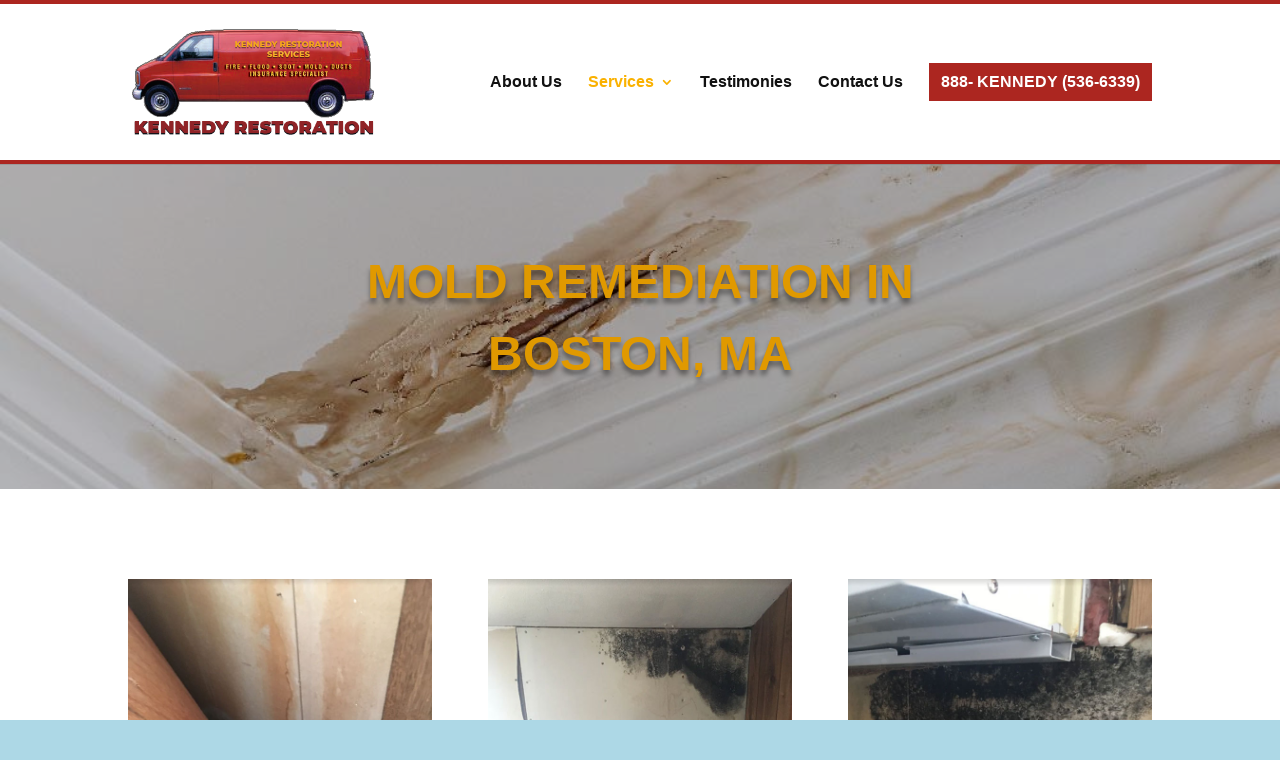

--- FILE ---
content_type: text/css
request_url: https://kennedy-restoration.com/wp-content/cache/et/797/et-core-unified-17655897490081.min.css
body_size: 28791
content:
body,.et_pb_column_1_2 .et_quote_content blockquote cite,.et_pb_column_1_2 .et_link_content a.et_link_main_url,.et_pb_column_1_3 .et_quote_content blockquote cite,.et_pb_column_3_8 .et_quote_content blockquote cite,.et_pb_column_1_4 .et_quote_content blockquote cite,.et_pb_blog_grid .et_quote_content blockquote cite,.et_pb_column_1_3 .et_link_content a.et_link_main_url,.et_pb_column_3_8 .et_link_content a.et_link_main_url,.et_pb_column_1_4 .et_link_content a.et_link_main_url,.et_pb_blog_grid .et_link_content a.et_link_main_url,body .et_pb_bg_layout_light .et_pb_post p,body .et_pb_bg_layout_dark .et_pb_post p{font-size:16px}.et_pb_slide_content,.et_pb_best_value{font-size:18px}body{color:#333333}h1,h2,h3,h4,h5,h6{color:#333333}.woocommerce #respond input#submit,.woocommerce-page #respond input#submit,.woocommerce #content input.button,.woocommerce-page #content input.button,.woocommerce-message,.woocommerce-error,.woocommerce-info{background:#fab100!important}#et_search_icon:hover,.mobile_menu_bar:before,.mobile_menu_bar:after,.et_toggle_slide_menu:after,.et-social-icon a:hover,.et_pb_sum,.et_pb_pricing li a,.et_pb_pricing_table_button,.et_overlay:before,.entry-summary p.price ins,.woocommerce div.product span.price,.woocommerce-page div.product span.price,.woocommerce #content div.product span.price,.woocommerce-page #content div.product span.price,.woocommerce div.product p.price,.woocommerce-page div.product p.price,.woocommerce #content div.product p.price,.woocommerce-page #content div.product p.price,.et_pb_member_social_links a:hover,.woocommerce .star-rating span:before,.woocommerce-page .star-rating span:before,.et_pb_widget li a:hover,.et_pb_filterable_portfolio .et_pb_portfolio_filters li a.active,.et_pb_filterable_portfolio .et_pb_portofolio_pagination ul li a.active,.et_pb_gallery .et_pb_gallery_pagination ul li a.active,.wp-pagenavi span.current,.wp-pagenavi a:hover,.nav-single a,.posted_in a{color:#fab100}.et_pb_contact_submit,.et_password_protected_form .et_submit_button,.et_pb_bg_layout_light .et_pb_newsletter_button,.comment-reply-link,.form-submit .et_pb_button,.et_pb_bg_layout_light .et_pb_promo_button,.et_pb_bg_layout_light .et_pb_more_button,.woocommerce a.button.alt,.woocommerce-page a.button.alt,.woocommerce button.button.alt,.woocommerce-page button.button.alt,.woocommerce input.button.alt,.woocommerce-page input.button.alt,.woocommerce #respond input#submit.alt,.woocommerce-page #respond input#submit.alt,.woocommerce #content input.button.alt,.woocommerce-page #content input.button.alt,.woocommerce a.button,.woocommerce-page a.button,.woocommerce button.button,.woocommerce-page button.button,.woocommerce input.button,.woocommerce-page input.button,.et_pb_contact p input[type="checkbox"]:checked+label i:before,.et_pb_bg_layout_light.et_pb_module.et_pb_button{color:#fab100}.footer-widget h4{color:#fab100}.et-search-form,.nav li ul,.et_mobile_menu,.footer-widget li:before,.et_pb_pricing li:before,blockquote{border-color:#fab100}.et_pb_counter_amount,.et_pb_featured_table .et_pb_pricing_heading,.et_quote_content,.et_link_content,.et_audio_content,.et_pb_post_slider.et_pb_bg_layout_dark,.et_slide_in_menu_container,.et_pb_contact p input[type="radio"]:checked+label i:before{background-color:#fab100}.container,.et_pb_row,.et_pb_slider .et_pb_container,.et_pb_fullwidth_section .et_pb_title_container,.et_pb_fullwidth_section .et_pb_title_featured_container,.et_pb_fullwidth_header:not(.et_pb_fullscreen) .et_pb_fullwidth_header_container{max-width:1140px}.et_boxed_layout #page-container,.et_boxed_layout.et_non_fixed_nav.et_transparent_nav #page-container #top-header,.et_boxed_layout.et_non_fixed_nav.et_transparent_nav #page-container #main-header,.et_fixed_nav.et_boxed_layout #page-container #top-header,.et_fixed_nav.et_boxed_layout #page-container #main-header,.et_boxed_layout #page-container .container,.et_boxed_layout #page-container .et_pb_row{max-width:1300px}a{color:#fab100}#top-header,#et-secondary-nav li ul{background-color:#fab100}.et_header_style_centered .mobile_nav .select_page,.et_header_style_split .mobile_nav .select_page,.et_nav_text_color_light #top-menu>li>a,.et_nav_text_color_dark #top-menu>li>a,#top-menu a,.et_mobile_menu li a,.et_nav_text_color_light .et_mobile_menu li a,.et_nav_text_color_dark .et_mobile_menu li a,#et_search_icon:before,.et_search_form_container input,span.et_close_search_field:after,#et-top-navigation .et-cart-info{color:#111111}.et_search_form_container input::-moz-placeholder{color:#111111}.et_search_form_container input::-webkit-input-placeholder{color:#111111}.et_search_form_container input:-ms-input-placeholder{color:#111111}#top-menu li a{font-size:16px}body.et_vertical_nav .container.et_search_form_container .et-search-form input{font-size:16px!important}#top-menu li.current-menu-ancestor>a,#top-menu li.current-menu-item>a,.et_color_scheme_red #top-menu li.current-menu-ancestor>a,.et_color_scheme_red #top-menu li.current-menu-item>a,.et_color_scheme_pink #top-menu li.current-menu-ancestor>a,.et_color_scheme_pink #top-menu li.current-menu-item>a,.et_color_scheme_orange #top-menu li.current-menu-ancestor>a,.et_color_scheme_orange #top-menu li.current-menu-item>a,.et_color_scheme_green #top-menu li.current-menu-ancestor>a,.et_color_scheme_green #top-menu li.current-menu-item>a{color:#fab100}#main-footer{background-color:#333333}#footer-widgets .footer-widget a,#footer-widgets .footer-widget li a,#footer-widgets .footer-widget li a:hover{color:#e09900}.footer-widget{color:#e09900}#main-footer .footer-widget h4{color:#e09900}.footer-widget li:before{border-color:#e09900}.footer-widget,.footer-widget li,.footer-widget li a,#footer-info{font-size:14px}.footer-widget .et_pb_widget div,.footer-widget .et_pb_widget ul,.footer-widget .et_pb_widget ol,.footer-widget .et_pb_widget label{line-height:2em}#footer-widgets .footer-widget li:before{top:11px}.et_slide_in_menu_container,.et_slide_in_menu_container .et-search-field{letter-spacing:px}.et_slide_in_menu_container .et-search-field::-moz-placeholder{letter-spacing:px}.et_slide_in_menu_container .et-search-field::-webkit-input-placeholder{letter-spacing:px}.et_slide_in_menu_container .et-search-field:-ms-input-placeholder{letter-spacing:px}@media only screen and (min-width:981px){.et_pb_section{padding:2% 0}.et_pb_fullwidth_section{padding:0}.footer-widget h4{font-size:24px}.et_header_style_left #et-top-navigation,.et_header_style_split #et-top-navigation{padding:71px 0 0 0}.et_header_style_left #et-top-navigation nav>ul>li>a,.et_header_style_split #et-top-navigation nav>ul>li>a{padding-bottom:71px}.et_header_style_split .centered-inline-logo-wrap{width:142px;margin:-142px 0}.et_header_style_split .centered-inline-logo-wrap #logo{max-height:142px}.et_pb_svg_logo.et_header_style_split .centered-inline-logo-wrap #logo{height:142px}.et_header_style_centered #top-menu>li>a{padding-bottom:26px}.et_header_style_slide #et-top-navigation,.et_header_style_fullscreen #et-top-navigation{padding:62px 0 62px 0!important}.et_header_style_centered #main-header .logo_container{height:142px}#logo{max-height:68%}.et_pb_svg_logo #logo{height:68%}.et-fixed-header#top-header,.et-fixed-header#top-header #et-secondary-nav li ul{background-color:#fab100}.et-fixed-header #top-menu a,.et-fixed-header #et_search_icon:before,.et-fixed-header #et_top_search .et-search-form input,.et-fixed-header .et_search_form_container input,.et-fixed-header .et_close_search_field:after,.et-fixed-header #et-top-navigation .et-cart-info{color:#111111!important}.et-fixed-header .et_search_form_container input::-moz-placeholder{color:#111111!important}.et-fixed-header .et_search_form_container input::-webkit-input-placeholder{color:#111111!important}.et-fixed-header .et_search_form_container input:-ms-input-placeholder{color:#111111!important}.et-fixed-header #top-menu li.current-menu-ancestor>a,.et-fixed-header #top-menu li.current-menu-item>a{color:#fab100!important}.et-fixed-header#top-header a{color:#111111}}@media only screen and (min-width:1425px){.et_pb_row{padding:28px 0}.et_pb_section{padding:28px 0}.single.et_pb_pagebuilder_layout.et_full_width_page .et_post_meta_wrapper{padding-top:85px}.et_pb_fullwidth_section{padding:0}}h1,h1.et_pb_contact_main_title,.et_pb_title_container h1{font-size:32px}h2,.product .related h2,.et_pb_column_1_2 .et_quote_content blockquote p{font-size:27px}h3{font-size:23px}h4,.et_pb_circle_counter h3,.et_pb_number_counter h3,.et_pb_column_1_3 .et_pb_post h2,.et_pb_column_1_4 .et_pb_post h2,.et_pb_blog_grid h2,.et_pb_column_1_3 .et_quote_content blockquote p,.et_pb_column_3_8 .et_quote_content blockquote p,.et_pb_column_1_4 .et_quote_content blockquote p,.et_pb_blog_grid .et_quote_content blockquote p,.et_pb_column_1_3 .et_link_content h2,.et_pb_column_3_8 .et_link_content h2,.et_pb_column_1_4 .et_link_content h2,.et_pb_blog_grid .et_link_content h2,.et_pb_column_1_3 .et_audio_content h2,.et_pb_column_3_8 .et_audio_content h2,.et_pb_column_1_4 .et_audio_content h2,.et_pb_blog_grid .et_audio_content h2,.et_pb_column_3_8 .et_pb_audio_module_content h2,.et_pb_column_1_3 .et_pb_audio_module_content h2,.et_pb_gallery_grid .et_pb_gallery_item h3,.et_pb_portfolio_grid .et_pb_portfolio_item h2,.et_pb_filterable_portfolio_grid .et_pb_portfolio_item h2{font-size:19px}h5{font-size:16px}h6{font-size:15px}.et_pb_slide_description .et_pb_slide_title{font-size:48px}.woocommerce ul.products li.product h3,.woocommerce-page ul.products li.product h3,.et_pb_gallery_grid .et_pb_gallery_item h3,.et_pb_portfolio_grid .et_pb_portfolio_item h2,.et_pb_filterable_portfolio_grid .et_pb_portfolio_item h2,.et_pb_column_1_4 .et_pb_audio_module_content h2{font-size:16px}	h1,h2,h3,h4,h5,h6{font-family:'Montserrat',sans-serif}body,input,textarea,select{font-family:'Montserrat',sans-serif}div#footer-bottom{display:block!important}div#sidebar{display:none!important}header#main-header{border-top:4px solid #ac2620;border-bottom:4px solid #ac2620}div#footer-bottom{padding-top:48px!important;padding-bottom:48px!important}div#footer-info{color:#fab100!important;text-align:center!important;width:100%!important;margin-top:24px!important;font-size:21px!important;line-height:1.8em!important;font-weight:300!important}div#footer-info a{color:#FAB100!important}ul.et-social-icons{width:100%!important;text-align:center!important}ul.et-social-icons a{color:#333!important;background:#fab100!important;padding-top:6px!important;width:48px!important;height:48px!important}ul.et-social-icons a:before{font-size:14px!important}.footer-widget{text-align:left!important}.footer-widget .fwidget{width:100%!important}a.et-cart-info{display:none!important}.tel-num{background-color:#ac2620!important;padding:12px!important;margin-top:-18px!important}.tel-num a{padding-bottom:0px!important;color:#000!important;font-weight:700!important}#top-menu li.tel-num a,#et-top-navigation #top-menu li.tel-num a{font-weight:700!important;color:#fff!important}@media only screen and (max-width:1465px){body{background-color:lightblue}}.ds-vertical-align{display:flex;flex-direction:column;justify-content:center}.wpforms-field-container input,.wpforms-field-container textarea{height:48px!important;border-color:#ac2620!important;border-width:2px!important;padding-left:24px!important;padding-right:24px!important;border-radius:0px!important;max-width:100%!important;background-color:#fff!important;color:#FAB100!important}.wpforms-field-container textarea{height:120px!important}button#wpforms-submit-45{color:#fab100!important;border-width:0px!important;border-radius:0px;font-size:18px;background-color:#ac2620;padding-top:12px!important;padding-right:48px!important;padding-bottom:12px!important;padding-left:48px!important;height:56px;box-shadow:0px 4px 0px 0px rgba(51,51,51,0.52)}div.wpforms-container-full .wpforms-form label.wpforms-error{color:#fab100!important}div.et_pb_section.et_pb_section_0{background-blend-mode:overlay;background-image:url(https://kennedy-restoration.com/wp-content/uploads/2019/09/water-damage-bg.jpg)!important}.et_pb_section_0.et_pb_section{padding-top:64px;padding-bottom:64px;background-color:rgba(12,12,12,0.26)!important}.et_pb_row_0{width:60%}.et_pb_text_0 h1{font-weight:700;text-transform:uppercase;font-size:48px;color:#e09900!important;line-height:1.5em;text-align:center;text-shadow:0em 0.1em 0.1em rgba(0,0,0,0.4)}.et_pb_text_0 h2{font-weight:700;text-transform:uppercase;font-size:64px;color:#333333!important}.et_pb_section_1.et_pb_section{padding-top:64px;padding-bottom:64px}.et_pb_image_0{text-align:center}.et_pb_image_1{text-align:center}.et_pb_image_2{text-align:center}.et_pb_image_3{text-align:center}.et_pb_image_4{text-align:center}.et_pb_image_5{text-align:center}.et_pb_blurb_0.et_pb_blurb h4,.et_pb_blurb_0.et_pb_blurb h4 a,.et_pb_blurb_0.et_pb_blurb h1.et_pb_module_header,.et_pb_blurb_0.et_pb_blurb h1.et_pb_module_header a,.et_pb_blurb_0.et_pb_blurb h2.et_pb_module_header,.et_pb_blurb_0.et_pb_blurb h2.et_pb_module_header a,.et_pb_blurb_0.et_pb_blurb h3.et_pb_module_header,.et_pb_blurb_0.et_pb_blurb h3.et_pb_module_header a,.et_pb_blurb_0.et_pb_blurb h5.et_pb_module_header,.et_pb_blurb_0.et_pb_blurb h5.et_pb_module_header a,.et_pb_blurb_0.et_pb_blurb h6.et_pb_module_header,.et_pb_blurb_0.et_pb_blurb h6.et_pb_module_header a{font-weight:600;font-size:16px;line-height:2em}.et_pb_blurb_0.et_pb_blurb p{line-height:1.6em}.et_pb_blurb_0.et_pb_blurb{line-height:1.6em}.et_pb_blurb_0 .et-pb-icon{color:#000000;background-color:#fab100}.et_pb_blurb_1.et_pb_blurb h4,.et_pb_blurb_1.et_pb_blurb h4 a,.et_pb_blurb_1.et_pb_blurb h1.et_pb_module_header,.et_pb_blurb_1.et_pb_blurb h1.et_pb_module_header a,.et_pb_blurb_1.et_pb_blurb h2.et_pb_module_header,.et_pb_blurb_1.et_pb_blurb h2.et_pb_module_header a,.et_pb_blurb_1.et_pb_blurb h3.et_pb_module_header,.et_pb_blurb_1.et_pb_blurb h3.et_pb_module_header a,.et_pb_blurb_1.et_pb_blurb h5.et_pb_module_header,.et_pb_blurb_1.et_pb_blurb h5.et_pb_module_header a,.et_pb_blurb_1.et_pb_blurb h6.et_pb_module_header,.et_pb_blurb_1.et_pb_blurb h6.et_pb_module_header a{font-weight:600;font-size:16px;line-height:2em}.et_pb_blurb_1.et_pb_blurb p{line-height:1.6em}.et_pb_blurb_1.et_pb_blurb{line-height:1.6em}.et_pb_blurb_1 .et-pb-icon{color:#000000;background-color:#fab100}.et_pb_blurb_2.et_pb_blurb h4,.et_pb_blurb_2.et_pb_blurb h4 a,.et_pb_blurb_2.et_pb_blurb h1.et_pb_module_header,.et_pb_blurb_2.et_pb_blurb h1.et_pb_module_header a,.et_pb_blurb_2.et_pb_blurb h2.et_pb_module_header,.et_pb_blurb_2.et_pb_blurb h2.et_pb_module_header a,.et_pb_blurb_2.et_pb_blurb h3.et_pb_module_header,.et_pb_blurb_2.et_pb_blurb h3.et_pb_module_header a,.et_pb_blurb_2.et_pb_blurb h5.et_pb_module_header,.et_pb_blurb_2.et_pb_blurb h5.et_pb_module_header a,.et_pb_blurb_2.et_pb_blurb h6.et_pb_module_header,.et_pb_blurb_2.et_pb_blurb h6.et_pb_module_header a{font-weight:600;font-size:16px;line-height:2em}.et_pb_blurb_2.et_pb_blurb p{line-height:1.6em}.et_pb_blurb_2.et_pb_blurb{line-height:1.6em}.et_pb_blurb_2 .et-pb-icon{color:#000000;background-color:#fab100}.et_pb_blurb_3.et_pb_blurb h4,.et_pb_blurb_3.et_pb_blurb h4 a,.et_pb_blurb_3.et_pb_blurb h1.et_pb_module_header,.et_pb_blurb_3.et_pb_blurb h1.et_pb_module_header a,.et_pb_blurb_3.et_pb_blurb h2.et_pb_module_header,.et_pb_blurb_3.et_pb_blurb h2.et_pb_module_header a,.et_pb_blurb_3.et_pb_blurb h3.et_pb_module_header,.et_pb_blurb_3.et_pb_blurb h3.et_pb_module_header a,.et_pb_blurb_3.et_pb_blurb h5.et_pb_module_header,.et_pb_blurb_3.et_pb_blurb h5.et_pb_module_header a,.et_pb_blurb_3.et_pb_blurb h6.et_pb_module_header,.et_pb_blurb_3.et_pb_blurb h6.et_pb_module_header a{font-weight:600;text-transform:uppercase;font-size:16px;line-height:2em}.et_pb_blurb_3.et_pb_blurb p{line-height:1.6em}.et_pb_blurb_3.et_pb_blurb{font-size:14px;line-height:1.6em}.et_pb_blurb_3 .et-pb-icon{color:#000000;background-color:#fab100}.et_pb_blurb_4.et_pb_blurb h4,.et_pb_blurb_4.et_pb_blurb h4 a,.et_pb_blurb_4.et_pb_blurb h1.et_pb_module_header,.et_pb_blurb_4.et_pb_blurb h1.et_pb_module_header a,.et_pb_blurb_4.et_pb_blurb h2.et_pb_module_header,.et_pb_blurb_4.et_pb_blurb h2.et_pb_module_header a,.et_pb_blurb_4.et_pb_blurb h3.et_pb_module_header,.et_pb_blurb_4.et_pb_blurb h3.et_pb_module_header a,.et_pb_blurb_4.et_pb_blurb h5.et_pb_module_header,.et_pb_blurb_4.et_pb_blurb h5.et_pb_module_header a,.et_pb_blurb_4.et_pb_blurb h6.et_pb_module_header,.et_pb_blurb_4.et_pb_blurb h6.et_pb_module_header a{font-weight:600;font-size:16px;line-height:2em}.et_pb_blurb_4.et_pb_blurb p{line-height:1.6em}.et_pb_blurb_4.et_pb_blurb{line-height:1.6em}.et_pb_blurb_4 .et-pb-icon{color:#000000;background-color:#fab100}.et_pb_blurb_5.et_pb_blurb h4,.et_pb_blurb_5.et_pb_blurb h4 a,.et_pb_blurb_5.et_pb_blurb h1.et_pb_module_header,.et_pb_blurb_5.et_pb_blurb h1.et_pb_module_header a,.et_pb_blurb_5.et_pb_blurb h2.et_pb_module_header,.et_pb_blurb_5.et_pb_blurb h2.et_pb_module_header a,.et_pb_blurb_5.et_pb_blurb h3.et_pb_module_header,.et_pb_blurb_5.et_pb_blurb h3.et_pb_module_header a,.et_pb_blurb_5.et_pb_blurb h5.et_pb_module_header,.et_pb_blurb_5.et_pb_blurb h5.et_pb_module_header a,.et_pb_blurb_5.et_pb_blurb h6.et_pb_module_header,.et_pb_blurb_5.et_pb_blurb h6.et_pb_module_header a{font-weight:600;text-transform:uppercase;font-size:16px;line-height:2em}.et_pb_blurb_5.et_pb_blurb p{line-height:1.6em}.et_pb_blurb_5.et_pb_blurb{line-height:1.6em}.et_pb_blurb_5 .et-pb-icon{color:#000000;background-color:#fab100}.et_pb_blurb_6.et_pb_blurb h4,.et_pb_blurb_6.et_pb_blurb h4 a,.et_pb_blurb_6.et_pb_blurb h1.et_pb_module_header,.et_pb_blurb_6.et_pb_blurb h1.et_pb_module_header a,.et_pb_blurb_6.et_pb_blurb h2.et_pb_module_header,.et_pb_blurb_6.et_pb_blurb h2.et_pb_module_header a,.et_pb_blurb_6.et_pb_blurb h3.et_pb_module_header,.et_pb_blurb_6.et_pb_blurb h3.et_pb_module_header a,.et_pb_blurb_6.et_pb_blurb h5.et_pb_module_header,.et_pb_blurb_6.et_pb_blurb h5.et_pb_module_header a,.et_pb_blurb_6.et_pb_blurb h6.et_pb_module_header,.et_pb_blurb_6.et_pb_blurb h6.et_pb_module_header a{font-weight:600;text-transform:uppercase;font-size:16px;line-height:2em}.et_pb_blurb_6.et_pb_blurb p{line-height:1.6em}.et_pb_blurb_6.et_pb_blurb{font-size:14px;line-height:1.6em}.et_pb_blurb_6 .et-pb-icon{color:#000000;background-color:#fab100}.et_pb_blurb_7.et_pb_blurb h4,.et_pb_blurb_7.et_pb_blurb h4 a,.et_pb_blurb_7.et_pb_blurb h1.et_pb_module_header,.et_pb_blurb_7.et_pb_blurb h1.et_pb_module_header a,.et_pb_blurb_7.et_pb_blurb h2.et_pb_module_header,.et_pb_blurb_7.et_pb_blurb h2.et_pb_module_header a,.et_pb_blurb_7.et_pb_blurb h3.et_pb_module_header,.et_pb_blurb_7.et_pb_blurb h3.et_pb_module_header a,.et_pb_blurb_7.et_pb_blurb h5.et_pb_module_header,.et_pb_blurb_7.et_pb_blurb h5.et_pb_module_header a,.et_pb_blurb_7.et_pb_blurb h6.et_pb_module_header,.et_pb_blurb_7.et_pb_blurb h6.et_pb_module_header a{font-weight:600;font-size:16px;line-height:2em}.et_pb_blurb_7.et_pb_blurb p{line-height:1.6em}.et_pb_blurb_7.et_pb_blurb{line-height:1.6em}.et_pb_blurb_7 .et-pb-icon{color:#000000;background-color:#fab100}.et_pb_blurb_8.et_pb_blurb h4,.et_pb_blurb_8.et_pb_blurb h4 a,.et_pb_blurb_8.et_pb_blurb h1.et_pb_module_header,.et_pb_blurb_8.et_pb_blurb h1.et_pb_module_header a,.et_pb_blurb_8.et_pb_blurb h2.et_pb_module_header,.et_pb_blurb_8.et_pb_blurb h2.et_pb_module_header a,.et_pb_blurb_8.et_pb_blurb h3.et_pb_module_header,.et_pb_blurb_8.et_pb_blurb h3.et_pb_module_header a,.et_pb_blurb_8.et_pb_blurb h5.et_pb_module_header,.et_pb_blurb_8.et_pb_blurb h5.et_pb_module_header a,.et_pb_blurb_8.et_pb_blurb h6.et_pb_module_header,.et_pb_blurb_8.et_pb_blurb h6.et_pb_module_header a{font-weight:600;font-size:16px;line-height:2em}.et_pb_blurb_8.et_pb_blurb p{line-height:1.6em}.et_pb_blurb_8.et_pb_blurb{line-height:1.6em}.et_pb_blurb_8 .et-pb-icon{color:#000000;background-color:#fab100}.et_pb_blurb_9.et_pb_blurb h4,.et_pb_blurb_9.et_pb_blurb h4 a,.et_pb_blurb_9.et_pb_blurb h1.et_pb_module_header,.et_pb_blurb_9.et_pb_blurb h1.et_pb_module_header a,.et_pb_blurb_9.et_pb_blurb h2.et_pb_module_header,.et_pb_blurb_9.et_pb_blurb h2.et_pb_module_header a,.et_pb_blurb_9.et_pb_blurb h3.et_pb_module_header,.et_pb_blurb_9.et_pb_blurb h3.et_pb_module_header a,.et_pb_blurb_9.et_pb_blurb h5.et_pb_module_header,.et_pb_blurb_9.et_pb_blurb h5.et_pb_module_header a,.et_pb_blurb_9.et_pb_blurb h6.et_pb_module_header,.et_pb_blurb_9.et_pb_blurb h6.et_pb_module_header a{font-weight:600;text-transform:uppercase;font-size:16px;line-height:2em}.et_pb_blurb_9.et_pb_blurb p{line-height:1.6em}.et_pb_blurb_9.et_pb_blurb{font-size:14px;line-height:1.6em}.et_pb_blurb_9 .et-pb-icon{color:#000000;background-color:#fab100}div.et_pb_section.et_pb_section_2{background-blend-mode:multiply;background-image:url(https://kennedy-restoration.com/wp-content/uploads/2019/09/water-damage-bg.jpg)!important}.et_pb_section_2.et_pb_section{padding-top:64px;padding-bottom:64px;background-color:rgba(17,17,17,0.87)!important}.et_pb_section_2{z-index:999}.et_pb_text_1.et_pb_text{color:#ffffff!important}.et_pb_text_1 p{line-height:1.8em}.et_pb_text_1{line-height:1.8em;text-align:center;width:90%}.et_pb_text_1.et_pb_text a{color:#e09900!important}.et_pb_text_1 h2{font-weight:700;font-size:32px;color:#ffffff!important;line-height:1.6em;text-align:center}.et_pb_section_3.et_pb_section{padding-top:64px;padding-bottom:64px}.et_pb_section_4.et_pb_section{padding-top:64px;padding-bottom:64px}.et_pb_row_5{z-index:9999}.et_pb_text_2 h1{color:#e09900!important}.et_pb_text_2 h2{font-weight:800;text-transform:uppercase;font-size:48px;color:#e09900!important;text-align:center}.et_pb_image_6{width:90%;text-align:center}div.et_pb_section.et_pb_section_5{background-blend-mode:multiply;background-image:url(https://kennedy-restoration.com/wp-content/uploads/2019/08/placeholder-1.jpg)!important}.et_pb_section_5.et_pb_section{padding-top:64px;padding-bottom:64px}div.et_pb_section.et_pb_section_6{background-blend-mode:multiply;background-image:url(https://kennedy-restoration.com/wp-content/uploads/2019/08/placeholder-1.jpg)!important}.et_pb_section_6.et_pb_section{padding-top:64px;padding-bottom:64px;background-color:rgba(0,0,0,0.77)!important}.et_pb_text_3.et_pb_text{color:#ffffff!important}.et_pb_text_3 p{line-height:2em}.et_pb_text_3{line-height:2em;text-align:center}.et_pb_text_3 h1{font-weight:700;text-transform:uppercase;color:#111111!important;line-height:1.8em;text-align:center}.et_pb_text_3 h2{font-weight:700;font-size:32px;color:#ffffff!important;text-align:center}.et_pb_image_7{text-align:left;margin-left:0}.et_pb_text_4.et_pb_text{color:#ffffff!important}.et_pb_text_4{font-size:14px}.et_pb_image_8{text-align:left;margin-left:0}.et_pb_text_5.et_pb_text{color:#ffffff!important}.et_pb_text_5{font-size:14px}.et_pb_image_9{text-align:left;margin-left:0}.et_pb_text_6.et_pb_text{color:#ffffff!important}.et_pb_text_6{font-size:14px}.et_pb_text_7.et_pb_text{color:#ffffff!important}.et_pb_text_7 p{line-height:2em}.et_pb_text_7{line-height:2em;text-align:center}.et_pb_text_7 h1{font-weight:700;text-transform:uppercase;color:#111!important;line-height:1.8em;text-align:center}.et_pb_text_7 h2{font-weight:700;font-size:32px;color:#111!important;text-align:center}.et_pb_blurb_10.et_pb_blurb h4,.et_pb_blurb_10.et_pb_blurb h4 a,.et_pb_blurb_10.et_pb_blurb h1.et_pb_module_header,.et_pb_blurb_10.et_pb_blurb h1.et_pb_module_header a,.et_pb_blurb_10.et_pb_blurb h2.et_pb_module_header,.et_pb_blurb_10.et_pb_blurb h2.et_pb_module_header a,.et_pb_blurb_10.et_pb_blurb h3.et_pb_module_header,.et_pb_blurb_10.et_pb_blurb h3.et_pb_module_header a,.et_pb_blurb_10.et_pb_blurb h5.et_pb_module_header,.et_pb_blurb_10.et_pb_blurb h5.et_pb_module_header a,.et_pb_blurb_10.et_pb_blurb h6.et_pb_module_header,.et_pb_blurb_10.et_pb_blurb h6.et_pb_module_header a{font-weight:700;text-transform:uppercase;font-size:18px;line-height:1.6em;text-align:center}.et_pb_blurb_10.et_pb_blurb p{line-height:1.6em}.et_pb_blurb_10.et_pb_blurb{line-height:1.6em}.et_pb_blurb_11.et_pb_blurb h4,.et_pb_blurb_11.et_pb_blurb h4 a,.et_pb_blurb_11.et_pb_blurb h1.et_pb_module_header,.et_pb_blurb_11.et_pb_blurb h1.et_pb_module_header a,.et_pb_blurb_11.et_pb_blurb h2.et_pb_module_header,.et_pb_blurb_11.et_pb_blurb h2.et_pb_module_header a,.et_pb_blurb_11.et_pb_blurb h3.et_pb_module_header,.et_pb_blurb_11.et_pb_blurb h3.et_pb_module_header a,.et_pb_blurb_11.et_pb_blurb h5.et_pb_module_header,.et_pb_blurb_11.et_pb_blurb h5.et_pb_module_header a,.et_pb_blurb_11.et_pb_blurb h6.et_pb_module_header,.et_pb_blurb_11.et_pb_blurb h6.et_pb_module_header a{font-weight:700;text-transform:uppercase;font-size:18px;line-height:1.6em;text-align:center}.et_pb_blurb_11.et_pb_blurb p{line-height:1.6em}.et_pb_blurb_11.et_pb_blurb{line-height:1.6em}.et_pb_blurb_12.et_pb_blurb h4,.et_pb_blurb_12.et_pb_blurb h4 a,.et_pb_blurb_12.et_pb_blurb h1.et_pb_module_header,.et_pb_blurb_12.et_pb_blurb h1.et_pb_module_header a,.et_pb_blurb_12.et_pb_blurb h2.et_pb_module_header,.et_pb_blurb_12.et_pb_blurb h2.et_pb_module_header a,.et_pb_blurb_12.et_pb_blurb h3.et_pb_module_header,.et_pb_blurb_12.et_pb_blurb h3.et_pb_module_header a,.et_pb_blurb_12.et_pb_blurb h5.et_pb_module_header,.et_pb_blurb_12.et_pb_blurb h5.et_pb_module_header a,.et_pb_blurb_12.et_pb_blurb h6.et_pb_module_header,.et_pb_blurb_12.et_pb_blurb h6.et_pb_module_header a{font-weight:700;text-transform:uppercase;font-size:18px;line-height:1.6em;text-align:center}.et_pb_blurb_12.et_pb_blurb p{line-height:1.6em}.et_pb_blurb_12.et_pb_blurb{line-height:1.6em}.et_pb_blurb_13.et_pb_blurb h4,.et_pb_blurb_13.et_pb_blurb h4 a,.et_pb_blurb_13.et_pb_blurb h1.et_pb_module_header,.et_pb_blurb_13.et_pb_blurb h1.et_pb_module_header a,.et_pb_blurb_13.et_pb_blurb h2.et_pb_module_header,.et_pb_blurb_13.et_pb_blurb h2.et_pb_module_header a,.et_pb_blurb_13.et_pb_blurb h3.et_pb_module_header,.et_pb_blurb_13.et_pb_blurb h3.et_pb_module_header a,.et_pb_blurb_13.et_pb_blurb h5.et_pb_module_header,.et_pb_blurb_13.et_pb_blurb h5.et_pb_module_header a,.et_pb_blurb_13.et_pb_blurb h6.et_pb_module_header,.et_pb_blurb_13.et_pb_blurb h6.et_pb_module_header a{font-weight:700;text-transform:uppercase;font-size:18px;line-height:1.6em;text-align:center}.et_pb_blurb_13.et_pb_blurb p{line-height:1.6em}.et_pb_blurb_13.et_pb_blurb{line-height:1.6em}.et_pb_column_0{z-index:9;position:relative}.et_pb_column_1{z-index:9;position:relative}.et_pb_column_2{z-index:9;position:relative}.et_pb_column_3{z-index:9;position:relative}.et_pb_column_4{z-index:9;position:relative}.et_pb_column_5{z-index:9;position:relative}.et_pb_column_6{z-index:9;position:relative}.et_pb_column_7{z-index:9;position:relative}.et_pb_column_8{z-index:9;position:relative}.et_pb_column_9{z-index:9;position:relative}.et_pb_column_10{z-index:9;position:relative}.et_pb_column_11{padding-right:4px;padding-left:4%;z-index:9;position:relative}.et_pb_column_12{z-index:9;position:relative}.et_pb_column_13{z-index:9;position:relative}.et_pb_column_14{z-index:9;position:relative}.et_pb_column_15{z-index:9;position:relative}.et_pb_column_16{z-index:9;position:relative}.et_pb_column_17{z-index:9;position:relative}.et_pb_column_18{z-index:9;position:relative}.et_pb_column_19{z-index:9;position:relative}.et_pb_column_20{z-index:9;position:relative}.et_pb_text_1.et_pb_module{margin-left:auto!important;margin-right:auto!important}.et_pb_text_3.et_pb_module{margin-left:auto!important;margin-right:auto!important}@media only screen and (max-width:980px){.et_pb_text_0 h1{font-size:42px}.et_pb_image_0{margin-left:auto;margin-right:auto}.et_pb_image_1{margin-left:auto;margin-right:auto}.et_pb_image_2{margin-left:auto;margin-right:auto}.et_pb_image_3{margin-left:auto;margin-right:auto}.et_pb_image_4{margin-left:auto;margin-right:auto}.et_pb_image_5{margin-left:auto;margin-right:auto}.et_pb_text_2 h2{font-size:32px}.et_pb_image_6{margin-left:auto;margin-right:auto}.et_pb_text_3 h1{font-size:24px}.et_pb_text_3{width:80%}.et_pb_image_7{margin-left:auto;margin-right:auto}.et_pb_image_8{margin-left:auto;margin-right:auto}.et_pb_image_9{margin-left:auto;margin-right:auto}.et_pb_text_7 h1{font-size:24px}.et_pb_text_7{width:80%}}@media only screen and (max-width:767px){.et_pb_text_0 h1{font-size:32px}.et_pb_image_0{margin-left:auto;margin-right:auto}.et_pb_image_1{margin-left:auto;margin-right:auto}.et_pb_image_2{margin-left:auto;margin-right:auto}.et_pb_image_3{margin-left:auto;margin-right:auto}.et_pb_image_4{margin-left:auto;margin-right:auto}.et_pb_image_5{margin-left:auto;margin-right:auto}.et_pb_text_2 h2{font-size:24px}.et_pb_image_6{margin-left:auto;margin-right:auto}.et_pb_text_3{width:100%}.et_pb_image_7{margin-left:auto;margin-right:auto}.et_pb_image_8{margin-left:auto;margin-right:auto}.et_pb_image_9{margin-left:auto;margin-right:auto}.et_pb_text_7{width:100%}}